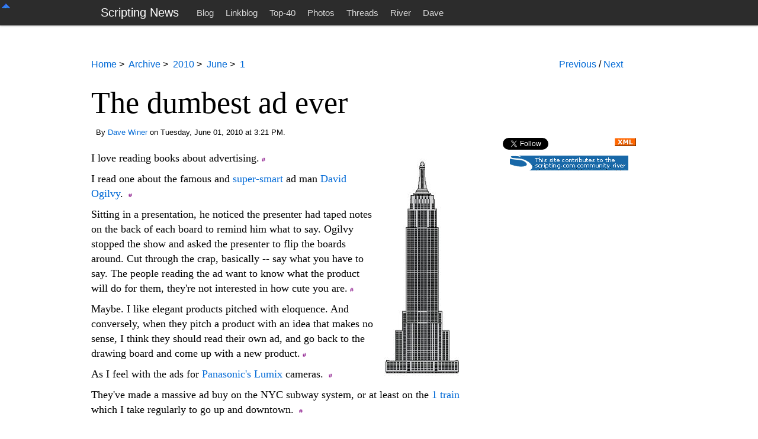

--- FILE ---
content_type: text/html
request_url: http://scripting.com/stories/2010/06/01/theDumbestAdEver.html
body_size: 23540
content:
<!DOCTYPE HTML PUBLIC "-//W3C//DTD HTML 4.01 Transitional//EN"><html xmlns:scripting2="http://scripting2.com/namespace.html">	<head>		<title>Scripting News: The dumbest ad ever</title>		<scripting2:navigation prev="http://scripting.com/stories/2010/06/01/lookingForEloquentNybasedS.html" next="http://scripting.com/stories/2010/06/02/nickDentonOurFirstPanelist.html" parent="" child="" />		<link rel="alternate" type="application/rss+xml" title="RSS" href="http://scripting.com/rss.xml" />		<link rel="alternate" type="application/rss+xml" title="RSS/link-blog" href="http://links.scripting.com/rss.xml" />		<link rel="alternate" type="application/opml+xml" title="blogroll" href="http://scripting.com/misc/blogroll.opml" /> 		<link rel="alternate" type="application/opml+xml" title="source" href="http://scripting.com/stories/2010/06/01/theDumbestAdEver.opml" /> 		<link rel="stylesheet" href="http://scripting.com/stylesheet.css" type="text/css" />					<link href="http://static.scripting.com/github/bootstrap2/css/bootstrap.css" rel="stylesheet">		<link href="http://static.scripting.com/github/bootstrap2/css/prettify.css" rel="stylesheet">				<script src="http://static.scripting.com/github/bootstrap2/js/jquery.js"></script>		<script src="http://static.scripting.com/github/bootstrap2/js/prettify.js"></script>		<script src="http://static.scripting.com/github/bootstrap2/js/bootstrap-transition.js"></script>		<script src="http://static.scripting.com/github/bootstrap2/js/bootstrap-alert.js"></script>		<script src="http://static.scripting.com/github/bootstrap2/js/bootstrap-modal.js"></script>		<script src="http://static.scripting.com/github/bootstrap2/js/bootstrap-dropdown.js"></script>		<script src="http://static.scripting.com/github/bootstrap2/js/bootstrap-scrollspy.js"></script>		<script src="http://static.scripting.com/github/bootstrap2/js/bootstrap-tab.js"></script>		<script src="http://static.scripting.com/github/bootstrap2/js/bootstrap-tooltip.js"></script>		<script src="http://static.scripting.com/github/bootstrap2/js/bootstrap-popover.js"></script>		<script src="http://static.scripting.com/github/bootstrap2/js/bootstrap-button.js"></script>		<script src="http://static.scripting.com/github/bootstrap2/js/bootstrap-collapse.js"></script>		<script src="http://static.scripting.com/github/bootstrap2/js/bootstrap-carousel.js"></script>		<script src="http://static.scripting.com/github/bootstrap2/js/bootstrap-typeahead.js"></script>		<script src="http://static.scripting.com/github/bootstrap2/js/application.js"></script>				<script src="http://static.opml.org/scripts.js"></script>		<link href="http://static.opml.org/styles.css" rel="stylesheet">		<script src="http://static.opml.org/scripts.js"></script>		<link href="http://static.opml.org/styles.css" rel="stylesheet">		<meta name="generator" content="OPML Editor v0.75">		<script language="javaScript">	<!--	function expandCollapse(id,showClassName){		var imgId = 'img_'+ id;		if(document.getElementById(id).className == 'hide'){			document.getElementById(id).className=showClassName;			document.getElementById(imgId).src='http://scripting.com/mktree/minus.gif';					}		else{			document.getElementById(id).className='hide';			document.getElementById(imgId).src='http://scripting.com/mktree/plus.gif';			}		}	--></script> 		<style>			table th { 				border: none; 				padding: 0;				}			table td { 				border: none; 				padding: 0;				}			table td + td {				border: none; 				}			#disqus_thread {				width: 700px;				}			</style>		</head>	<body>		<script>	function toggleMenubar () {		if (document.getElementById ("mainMenuBar").style.display == ''){			setCookie ("flMenuVisible", "0", 1000)			document.getElementById ("mainMenuBar").style.display = "none";			document.getElementById ("wedge").src = 'http://scripting.com/images/2011/12/16/downWedge.gif';					}		else {			setCookie ("flMenuVisible", "1", 1000)			document.getElementById("mainMenuBar").style.display = '';			document.getElementById("wedge").src = 'http://scripting.com/images/2011/12/16/upWedge.gif';			}		}	</script><style>	.divMenubarToggle img {		position: absolute;		top: 5px;		left: 1px;		z-index:100000;		}	</style><div class="divMenubarToggle">	<a title="Click here to show or hide the menubar." onclick="toggleMenubar()"><img src="http://scripting.com/images/2011/12/16/upWedge.gif" id="wedge" width="16" height="16" alt="Click here to show or hide the menubar."></a>	</div><div class="divOpmlMenubar" id="mainMenuBar">	<div class="topbar-wrapper" style="z-index: 5;">		<div class="navbar" data-dropdown="dropdown" >			<div class="navbar-inner">				<div class="container">					<a class="brand" href="/"><white>Scripting News</white></a>					<div class="nav-collapse">						<ul class="nav">							<li class="divOpmlMenuItem"><a href="http://scripting.com/">Blog</a></li>							<li class="divOpmlMenuItem"><a href="http://links.scripting.com/">Linkblog</a></li>							<li class="divOpmlMenuItem"><a href="http://links.scripting.com/topLinks.html">Top-40</a></li>							<li class="divOpmlMenuItem"><a href="http://photos.scripting.com/">Photos</a></li>							<li class="divOpmlMenuItem"><a href="http://threads.scripting.com/">Threads</a></li>							<li class="divOpmlMenuItem"><a href="http://tabs.mediahackers.org/?panel=dave">River</a></li>							<li class="divOpmlMenuItem"><a href="http://davewiner.com/">Dave</a></li>							</ul>						</div>					</div>				</div>			</div>		</div>	</div>		<div class="divOpmlWebpage">			<div class="divOpmlWebpageBody">				<div class="divScriptingNavigation">					<p class="crumbTrail"><a href="http://scripting.com/">Home</a>&nbsp;>&nbsp;
<a href="http://scripting.com/toc.html">Archive</a>&nbsp;>&nbsp;
<a href="http://scripting.com/toc.html#y2010">2010</a>&nbsp;>&nbsp;
<a href="http://scripting.com/2010/06.html">June</a>&nbsp;>&nbsp;
<a href="http://scripting.com/2010/06/01.html">1</a>
</p>					<p class="nextPrev"><a href="http://scripting.com/stories/2010/06/01/lookingForEloquentNybasedS.html">Previous</a> / <a href="http://scripting.com/stories/2010/06/02/nickDentonOurFirstPanelist.html">Next</a></p>					 </div>				<div class="divScriptingStoryBody">					<div class="storyTitle">The dumbest ad ever</div>					<div class="storyByline">By <a href="http://davewiner.com/">Dave Winer</a> on Tuesday, June 01, 2010 at 3:21 PM.</div>					<table cellspacing="0" cellpadding="0">						<tr>							<td valign="top">								<div class="storyBody">									<div class="divOutlineBody">
	<div class="divOutlineList" style="padding-left: 0;">
		<p class="divOutlineItem" style="padding-bottom: 10px;"><img class="expandIcon" src="http://scripting.com/images/2011/11/29/blank.gif" border="0"><span class="spanOutlineText" style="font-family: Georgia; font-size: 18px; line-height: 140%;"><a href="http://www.buildyourownnewyork.com/IRT.html"><img src="http://images.scripting.com/archiveScriptingCom/2010/06/01/esb.jpg" width="131" height="375" border="0" align="right" hspace="15" vspace="5" alt="A picture named esb.jpg"></a>I love reading books about advertising.</span><a name="[base64]">&nbsp;</a><a href="#[base64]"><img src="http://scripting.com/images/2001/09/20/sharpPermaLink3.gif" class="imgBlogpostPermalink" width="6" height="9" border="0" alt="permalink"></a></p>
		<p class="divOutlineItem" style="padding-bottom: 10px;"><img class="expandIcon" src="http://scripting.com/images/2011/11/29/blank.gif" border="0"><span class="spanOutlineText" style="font-family: Georgia; font-size: 18px; line-height: 140%;">I read one about the famous and <a href="http://www.brainyquote.com/quotes/authors/d/david_ogilvy.html">super-smart</a> ad man <a href="http://en.wikipedia.org/wiki/David_Ogilvy_%28businessman%29">David Ogilvy</a>. </span><a name="iReadOneAboutTheFamousAndAHrefhttpwwwbrainyquotecomquotesauthorsddavidogilvyhtmlsupersmartaAdManAHrefhttpenwikipediaorgwikidavidogilvy28businessman29davidOgilvya">&nbsp;</a><a href="#iReadOneAboutTheFamousAndAHrefhttpwwwbrainyquotecomquotesauthorsddavidogilvyhtmlsupersmartaAdManAHrefhttpenwikipediaorgwikidavidogilvy28businessman29davidOgilvya"><img src="http://scripting.com/images/2001/09/20/sharpPermaLink3.gif" class="imgBlogpostPermalink" width="6" height="9" border="0" alt="permalink"></a></p>
		<p class="divOutlineItem" style="padding-bottom: 10px;"><img class="expandIcon" src="http://scripting.com/images/2011/11/29/blank.gif" border="0"><span class="spanOutlineText" style="font-family: Georgia; font-size: 18px; line-height: 140%;">Sitting in a presentation, he noticed the presenter had taped notes on the back of each board to remind him what to say. Ogilvy stopped the show and asked the presenter to flip the boards around. Cut through the crap, basically -- say what you have to say. The people reading the ad want to know what the product will do for them, they're not interested in how cute you are.</span><a name="[base64]">&nbsp;</a><a href="#[base64]"><img src="http://scripting.com/images/2001/09/20/sharpPermaLink3.gif" class="imgBlogpostPermalink" width="6" height="9" border="0" alt="permalink"></a></p>
		<p class="divOutlineItem" style="padding-bottom: 10px;"><img class="expandIcon" src="http://scripting.com/images/2011/11/29/blank.gif" border="0"><span class="spanOutlineText" style="font-family: Georgia; font-size: 18px; line-height: 140%;">Maybe. I like elegant products pitched with eloquence. And conversely, when they pitch a product with an idea that makes no sense, I think they should read their own ad, and go back to the drawing board and come up with a new product.</span><a name="maybeILikeElegantProductsPitchedWithEloquenceAndConverselyWhenTheyPitchAProductWithAnIdeaThatMakesNoSenseIThinkTheyShouldReadTheirOwnAdAndGoBackToTheDrawingBoardAndComeUpWithANewProduct">&nbsp;</a><a href="#maybeILikeElegantProductsPitchedWithEloquenceAndConverselyWhenTheyPitchAProductWithAnIdeaThatMakesNoSenseIThinkTheyShouldReadTheirOwnAdAndGoBackToTheDrawingBoardAndComeUpWithANewProduct"><img src="http://scripting.com/images/2001/09/20/sharpPermaLink3.gif" class="imgBlogpostPermalink" width="6" height="9" border="0" alt="permalink"></a></p>
		<p class="divOutlineItem" style="padding-bottom: 10px;"><img class="expandIcon" src="http://scripting.com/images/2011/11/29/blank.gif" border="0"><span class="spanOutlineText" style="font-family: Georgia; font-size: 18px; line-height: 140%;">As I feel with the ads for <a href="http://www.google.com/search?q=lumix+camera">Panasonic's Lumix</a> cameras. </span><a name="asIFeelWithTheAdsForAHrefhttpwwwgooglecomsearchqlumixcamerapanasonicsLumixaCameras">&nbsp;</a><a href="#asIFeelWithTheAdsForAHrefhttpwwwgooglecomsearchqlumixcamerapanasonicsLumixaCameras"><img src="http://scripting.com/images/2001/09/20/sharpPermaLink3.gif" class="imgBlogpostPermalink" width="6" height="9" border="0" alt="permalink"></a></p>
		<p class="divOutlineItem" style="padding-bottom: 10px;"><img class="expandIcon" src="http://scripting.com/images/2011/11/29/blank.gif" border="0"><span class="spanOutlineText" style="font-family: Georgia; font-size: 18px; line-height: 140%;">They've made a massive ad buy on the NYC subway system, or at least on the <a href="http://en.wikipedia.org/wiki/1_%28New_York_City_Subway_service%29">1 train</a> which I take regularly to go up and downtown. </span><a name="theyveMadeAMassiveAdBuyOnTheNycSubwaySystemOrAtLeastOnTheAHrefhttpenwikipediaorgwiki128newyorkcitysubwayservice291TrainaWhichITakeRegularlyToGoUpAndDowntown">&nbsp;</a><a href="#theyveMadeAMassiveAdBuyOnTheNycSubwaySystemOrAtLeastOnTheAHrefhttpenwikipediaorgwiki128newyorkcitysubwayservice291TrainaWhichITakeRegularlyToGoUpAndDowntown"><img src="http://scripting.com/images/2001/09/20/sharpPermaLink3.gif" class="imgBlogpostPermalink" width="6" height="9" border="0" alt="permalink"></a></p>
		<p class="divOutlineItem" style="padding-bottom: 10px;"><img class="expandIcon" src="http://scripting.com/images/2011/11/29/blank.gif" border="0"><span class="spanOutlineText" style="font-family: Georgia; font-size: 18px; line-height: 140%;">Their pitch is <a href="http://everythingunbroken.tumblr.com/post/605417569/ronworkman-siddman-if-it-has-a-ringtone-its">thus</a>: "If it has a ringtone, it's not a camera."</span><a name="theirPitchIsAHrefhttpeverythingunbrokentumblrcompost605417569ronworkmansiddmanifithasaringtoneitsthusaIfItHasARingtoneItsNotACamera">&nbsp;</a><a href="#theirPitchIsAHrefhttpeverythingunbrokentumblrcompost605417569ronworkmansiddmanifithasaringtoneitsthusaIfItHasARingtoneItsNotACamera"><img src="http://scripting.com/images/2001/09/20/sharpPermaLink3.gif" class="imgBlogpostPermalink" width="6" height="9" border="0" alt="permalink"></a></p>
		<p class="divOutlineItem" style="padding-bottom: 10px;"><img class="expandIcon" src="http://scripting.com/images/2011/11/29/blank.gif" border="0"><span class="spanOutlineText" style="font-family: Georgia; font-size: 18px; line-height: 140%;">Wow does that tell you a lot -- about them -- and the kind of heat they must be feeling in the market. </span><a name="wowDoesThatTellYouALotAboutThemAndTheKindOfHeatTheyMustBeFeelingInTheMarket">&nbsp;</a><a href="#wowDoesThatTellYouALotAboutThemAndTheKindOfHeatTheyMustBeFeelingInTheMarket"><img src="http://scripting.com/images/2001/09/20/sharpPermaLink3.gif" class="imgBlogpostPermalink" width="6" height="9" border="0" alt="permalink"></a></p>
		<p class="divOutlineItem" style="padding-bottom: 10px;"><img class="expandIcon" src="http://scripting.com/images/2011/11/29/blank.gif" border="0"><span class="spanOutlineText" style="font-family: Georgia; font-size: 18px; line-height: 140%;">The problem is thus: Someday very soon, it won't be a camera if it <i>doesn't</i> have a ringtone. </span><a name="theProblemIsThusSomedayVerySoonItWontBeACameraIfItIdoesntiHaveARingtone">&nbsp;</a><a href="#theProblemIsThusSomedayVerySoonItWontBeACameraIfItIdoesntiHaveARingtone"><img src="http://scripting.com/images/2001/09/20/sharpPermaLink3.gif" class="imgBlogpostPermalink" width="6" height="9" border="0" alt="permalink"></a></p>
		<p class="divOutlineItem" style="padding-bottom: 10px;"><img class="expandIcon" src="http://scripting.com/images/2011/11/29/blank.gif" border="0"><span class="spanOutlineText" style="font-family: Georgia; font-size: 18px; line-height: 140%;">Just as film cameras were pushed aside by digital cameras, so will non-communicating cameras be pushed aside by ones that communicate.</span><a name="justAsFilmCamerasWerePushedAsideByDigitalCamerasSoWillNoncommunicatingCamerasBePushedAsideByOnesThatCommunicate">&nbsp;</a><a href="#justAsFilmCamerasWerePushedAsideByDigitalCamerasSoWillNoncommunicatingCamerasBePushedAsideByOnesThatCommunicate"><img src="http://scripting.com/images/2001/09/20/sharpPermaLink3.gif" class="imgBlogpostPermalink" width="6" height="9" border="0" alt="permalink"></a></p>
		<p class="divOutlineItem" style="padding-bottom: 10px;"><img class="expandIcon" src="http://scripting.com/images/2011/11/29/blank.gif" border="0"><span class="spanOutlineText" style="font-family: Georgia; font-size: 18px; line-height: 140%;">We live in an ever-more-realtime world. If I take a <a href="http://www.flickr.com/photos/scriptingnews/4656529502/">picture</a> of a pizza place, I want to tell my peeps "Hey I'm at this great pizza place." For a lot of reasons. First, to brag. Second to get kudos. And third, maybe someone will tell me what to order. It's happened before. <img src="http://scripting.com/gifs/QBullets/qbullets/sidesmiley.gif" width="11" height="11" border="0" alt="<img src="http://scripting.com/gifs/QBullets/qbullets/sidesmiley.gif" width="11" height="11" border="0" alt=":-)">"></span><a name="[base64]">&nbsp;</a><a href="#[base64]"><img src="http://scripting.com/images/2001/09/20/sharpPermaLink3.gif" class="imgBlogpostPermalink" width="6" height="9" border="0" alt="permalink"></a></p>
		<p class="divOutlineItem" style="padding-bottom: 10px;"><img class="expandIcon" src="http://scripting.com/images/2011/11/29/blank.gif" border="0"><span class="spanOutlineText" style="font-family: Georgia; font-size: 18px; line-height: 140%;">Gone are the days when we come back from a trip and do a slideshow for our friends. Five years ago we marveled at our ability to upload the slideshow from a London hotel room. Next year that's not good enough -- the pictures need to flow up to the net through wimax or at least 3G, selectively (only the good ones please) and our friends will see them within seconds of us taking them.</span><a name="[base64]">&nbsp;</a><a href="#[base64]"><img src="http://scripting.com/images/2001/09/20/sharpPermaLink3.gif" class="imgBlogpostPermalink" width="6" height="9" border="0" alt="permalink"></a></p>
		<p class="divOutlineItem" style="padding-bottom: 10px;"><img class="expandIcon" src="http://scripting.com/images/2011/11/29/blank.gif" border="0"><span class="spanOutlineText" style="font-family: Georgia; font-size: 18px; line-height: 140%;">Someone at Panasonic knows this or the ad never would have been created. And someone else at Panasonic, the guy who owns the ad budget, is in denial. We're privy to an internal conversation that has leaked into the ad boards of the 1 train in NYC. </span><a name="someoneAtPanasonicKnowsThisOrTheAdNeverWouldHaveBeenCreatedAndSomeoneElseAtPanasonicTheGuyWhoOwnsTheAdBudgetIsInDenialWerePrivyToAnInternalConversationThatHasLeakedIntoTheAdBoardsOfThe1TrainInNyc">&nbsp;</a><a href="#someoneAtPanasonicKnowsThisOrTheAdNeverWouldHaveBeenCreatedAndSomeoneElseAtPanasonicTheGuyWhoOwnsTheAdBudgetIsInDenialWerePrivyToAnInternalConversationThatHasLeakedIntoTheAdBoardsOfThe1TrainInNyc"><img src="http://scripting.com/images/2001/09/20/sharpPermaLink3.gif" class="imgBlogpostPermalink" width="6" height="9" border="0" alt="permalink"></a></p>
		<p class="divOutlineItem" style="padding-bottom: 10px;"><img class="expandIcon" src="http://scripting.com/images/2011/11/29/blank.gif" border="0"><span class="spanOutlineText" style="font-family: Georgia; font-size: 18px; line-height: 140%;">Update: <a href="http://everythingunbroken.tumblr.com/post/605417569/ronworkman-siddman-if-it-has-a-ringtone-its">Rebuttal</a> -- "The best camera is the one you have with you."</span><a name="updateAHrefhttpeverythingunbrokentumblrcompost605417569ronworkmansiddmanifithasaringtoneitsrebuttalaTheBestCameraIsTheOneYouHaveWithYou">&nbsp;</a><a href="#updateAHrefhttpeverythingunbrokentumblrcompost605417569ronworkmansiddmanifithasaringtoneitsrebuttalaTheBestCameraIsTheOneYouHaveWithYou"><img src="http://scripting.com/images/2001/09/20/sharpPermaLink3.gif" class="imgBlogpostPermalink" width="6" height="9" border="0" alt="permalink"></a></p>
		</div>
	</div>
																		</div>								</td>							<td valign="top">								<div class="scriptingRightSidebar">									<div class="divTwitterFollowButton">										<a href="http://scripting.com/rss.xml"><img src="http://www.scripting.com/images/xml.gif" width="36" height="14" border="0" style="float: right;" alt="RSS feed for Scripting News"></a>										<a href="https://twitter.com/davewiner" class="twitter-follow-button" data-show-count="true" data-show-screen-name="false">Follow @davewiner</a>										<script>!function(d,s,id){var js,fjs=d.getElementsByTagName(s)[0];if(!d.getElementById(id)){js=d.createElement(s);js.id=id;js.src="//platform.twitter.com/widgets.js";fjs.parentNode.insertBefore(js,fjs);}}(document,"script","twitter-wjs");</script>										</div>									<script type="text/javascript" src="http://static.reallysimple.org/users/dave/linkblogxml/miniLinkBlog.js"></script>									<div class="divScriptingCommunityBadge">										<center><a href="http://river.scripting.com/"><img src="http://scripting.com/images/2011/11/28/badge.gif" width="200" height="25" border="0" alt="This site contributes to the scripting.com community river."></a></center>										</div>									<p><script type="text/javascript" src="http://127.0.0.1:5337/scripting2/editor/controls?username=davewiner&url=http://scripting.com/stories/2010/06/01/theDumbestAdEver.html"></script></p>									</div>								</td>							</tr>						</table>					<div class="scriptingFooter">						<hr size=1 noshade>&copy; Copyright 1997-2012 Dave Winer. Last update: Wednesday, June 09, 2010 at 2:14 AM Eastern. Last build: 8/26/2012; 5:46:02 PM. "It's even worse than it appears." 						<p><a href="http://scripting.com/rss.xml"><img src="http://www.scripting.com/images/xml.gif" width="36" height="14" border="0" alt="RSS feed for Scripting News"></a></p>						<p><script type="text/javascript" src="http://127.0.0.1:5337/scripting2/editor/controls?username=davewiner&url=http://scripting.com/stories/2010/06/01/theDumbestAdEver.html"></script></p>						<p><a href="http://scripting.com/stories/2010/06/01/lookingForEloquentNybasedS.html">Previous</a> / <a href="http://scripting.com/stories/2010/06/02/nickDentonOurFirstPanelist.html">Next</a></p>						<script language="JavaScript" type="text/javascript"><!--							var imageUrl = "http://counters.scripting.com/counters/count.gif";							var imageTag = "<img src=\"" + imageUrl + "?group=scripting2&referer=" + escape (document.referrer) + "\" height=\"1\" width=\"1\">";							document.write (imageTag);							--></script>					</div>				</div>			</div>		</body>	</html>

--- FILE ---
content_type: text/css
request_url: http://static.opml.org/styles.css
body_size: 14095
content:
/* Last update: 9/4/12; 11:34:59 AM Eastern. *//* OPML source: http://static.opml.org/styleArchive/styles.opml */body {	font-family: Arial;  /* 3/17/12 DW */	margin-top: -5px;	color: black;	margin-bottom: 150px;  /* 4/24/12 DW */	}code { /* 6/1/12 by DW -- removed background-color: white */	font-family: Courier;	font-size: 15px;	color: darkgreen;	border: none;	padding: 0;	}a { /* 3/17/12 DW */	color: #0069D6;	}/* general stuff */	.divIntroPgf {		font-size: 16px;		padding-top: 5px;		padding-bottom: 10px;		line-height: 140%;		}/* header */	.divOpmlHeader {		margin-top: 25px;		margin-bottom: 25px;		}	.divOpmlHeader h1 {		font-family: Georgia;		text-align: center;		text-shadow: 4px 4px 4px #AAA;		font-size: 68px;		padding: 0px;		margin: 0px;		}	.divOpmlHeader red {		color: red;		font-size: 110%;		}	.divOpmlHeader a:link { 		text-decoration: none; 		color:#000; 		}	.divOpmlHeader a:hover { 		text-decoration: none; 		color:#000; 		}	.divOpmlHeader a:visited { 		text-decoration: none; 		color:#000; 		}/* menubar */	.divOpmlMenubar .container { /* Bootstrap 2.0 */		margin-left: auto;		margin-right: auto;		width: 940px;		}	.divOpmlMenubar .topbar-wrapper { /* Bootstrap 2.0 */		height: 40px;		margin: 5px 0 15px;		position: relative;		}	.divOpmlMenubar white {		color: white;		}	.divOpmlMenubarStatus {		color: lightgray;		float: right;		line-height: 19px;		padding: 10px 0px 11px;		font-size: 13px;		}	.navbar .nav > li > a { /* Bootstrap 2.0 */		font-size: 15px;		color: gainsboro;		padding-top: 12px;		}	.navbar-inner { /* Bootstrap 2.0 */		-moz-border-radius: 0;		-moz-border-radius: none;  /* 3/28/12 DW */		-moz-box-shadow: none;  /* 3/28/12 DW */		background-image: none;  /* 3/28/12 DW */		border-radius: 0;  /* 3/28/12 DW */		}	.divOpmlMenubar .brandx { /* Bootstrap 2.0 */		font-size: 22px;		font-weight: bold;		}	.divOpmlMenubar .brand { /* Bootstrap 2.0 */		margin-top: 3px;		}/* sign-in form */	.divSigninPage {		width: 530px;		height: 220px;		margin-left: auto;		margin-right: auto;		margin-top: 75px;		border: 1px dashed;		background-color: whitesmoke;		}	.divSigninForm {		width: 440px;		margin-top: 40px;		margin-left: 20px;		}	.divSigninForm .control-label {		font-size: 16px;		font-weight: bold;		}	.divSigninForm button {		}	.divSigninForm .divSubmitButton {		margin-top: 5px;		float: right;		}	.divSigninForm .inputSignin {		height: 32px;		padding: 3px;		font-family: Arial;		font-size: 18px;		}	.divSigninForm table {		padding-top: 30px;		width: auto;		}/* prefs */	.divPrefs {		font-family: Arial;		font-size: 17px;		}	.divPrefs label { /* Bootstrap 2.0 */		font-family: Arial;		font-size: 17px;		display: inline;		float: left;		text-align: right;		padding-top: 6px;		width: 130px;		margin-right: .5em;		}	.divPrefs .clearfix { /* Bootstrap 2.0 */		margin-bottom: 18px;		}	.divPrefs .uneditable-input { /* Bootstrap 2.0 */		-moz-box-shadow: 0;		border: none;		}	.divPrefs .divPrefsCheckbox { /* Bootstrap 2.0 */		margin-left: 140px;		}	.divPrefs .divPrefsRadioList { /* 6/11/12 by DW */		margin-left: 140px;		line-height: 200%;		}	.divPrefs h3 { /* Bootstrap 2.0 */		margin-top: 10px;		margin-bottom: 6px;		}	.divPrefs .divPrefsCheckbox input { /* Bootstrap 2.0 */		margin-top: 0;		}	.divPrefs textarea { /* Bootstrap 2.0 */		width: 530px;		height: auto;		display: inline-block;		}	.divPrefs .row {		line-height: 24px;		margin-bottom: 12px;		}	.divPrefs red {		color: red;		}	.divPrefs li {		font-family: Arial;		font-size: 17px;		padding-top: 5px;		padding-bottom: 5px;		}	.divPrefs h4 {		font-family: Arial;		font-size: 22px;		padding-top: 15px;		padding-bottom: 12px;  /* 4/12/12 DW -- increased from 5px */		}/* log pages */	.divLogPage .logEvent {		vertical-align: top;		text-align: left;		}	.divLogPage .logDescription {		vertical-align: top;		text-align: left;		line-height: 120%;		}	.divLogPage .logDate {		vertical-align: top;		text-align: right;		}	.divLogPage .logSeconds {		vertical-align: top;		text-align: right;		}	.divLogPage table {		width: 90%;		margin-left: auto;		margin-right: auto;		font-size: 17px;		line-height: 160%;		}	.divLogPage td {		padding: 10px;		}	.divLogPage th {		border: none;		padding-bottom: 6px;		}/* bread crumbs */	.divBreadCrumbs {		font-family: Arial;		font-size: 16px;		line-height: 140%;		padding-bottom: 20px;		}	.divBreadCrumbs a {		color: #1E68A6;		font-weight: bold;		}	.divBreadCrumbs .aCurrentCrumb { 		font-weight: bold; 		color: black;		}/* no borders on tables */	table td { 		border: 0; 		text-align: none;  /* 3/17/12 DW */		}	table th { 		border: 0; 		}	table {		border: 0;		}/* page content wrapper*/	.divOpmlWebpage {		margin-left: 12%;		margin-right: 12%;		}	.divOpmlWebpageBody {		padding-top: 30px;		}	.divOpmlNavigation {		height: 25px;		padding-top: 25px; /* 5/19/12 DW */		padding-bottom: 15px; /* 5/19/12 DW */		}	.divOpmlNavigation .divPrevNextLinks {		padding-right: 15px;		}	.divOpmlNavigation .divBreadCrumbs {		font-family: Arial;		font-size: 16px;		padding-left: 15px;		}	.divOpmlHeader {		margin-top: 25px;		margin-bottom: 25px;		}	.divOpmlTitle {		padding-top: 7px;		padding-bottom: 5px;		}	.divOpmlTitle h3 {		font-family: Georgia;		font-size: 46px;		line-height: 110%;		padding-bottom: 0;		}	.divOpmlWebpageBody h3 {		font-family: Arial;		font-size: 24px;		}	.divOpmlWebpageBody span {		margin-left: 0;		color: black;		}	.divOpmlWebpageBody .divByline {		padding-top: 7px;		}	.divOpmlWebpageBody .divDescription {		font-family: Georgia;		font-size: 20px;		font-style: bold;		line-height: 120%;		color: black;		padding-top: 5px;		padding-bottom: 5px;		}	.divOpmlWebpageBody .spanByline {		}	.divOpmlWebpageBody .spanByline a {		color: black;		}	.divComments {		}	.divComments h3 {		font-size: 18px;		}	.divEditButton { /* 5/19/12 DW */		float: left;		vertical-align: text-top;		}	.divXmlIcon { /* 5/19/12 DW */		float: right;		vertical-align: text-top;		}	.divOpmlWell { /* 5/19/12 DW -- cribbed from Bootstrap */		min-height: 20px;		padding: 19px;		margin-bottom: 20px;		background-color: #f5f5f5;		border: 1px solid #eee;		border: 1px solid rgba(0, 0, 0, 0.05);		-webkit-border-radius: 4px;		-moz-border-radius: 4px;		border-radius: 4px;		-webkit-box-shadow: inset 0 1px 1px rgba(0, 0, 0, 0.05);		-moz-box-shadow: inset 0 1px 1px rgba(0, 0, 0, 0.05);		box-shadow: inset 0 1px 1px rgba(0, 0, 0, 0.05);		clear: both; /* 5/19/12 DW */		}	.divOpmlWell p { /* 5/19/12 DW */		font-family: 'Helvetica Neue',Helvetica,Arial,sans-serif; 		font-size: 18px; 		font-weight: 200; 		line-height: 27px; 		padding-top: 5px; 		padding-bottom: 5px; 		padding-right: 0;		}	.divOpmlWell h1 { /* 5/19/12 DW */		font-family: 'Helvetica Neue',Helvetica,Arial,sans-serif; 		font-size: 48px; 		line-height: 120%;		padding-bottom: 3px;		}	.divOpmlWell .divByline { /* 5/19/12 DW */		font-size: 13px;		padding: 0;		padding-bottom: 12px;		}	.divOpmlFooter { /* 5/19/12 DW */		}	.divOpmlPageHeader { /* 5/19/12 DW */		margin-top: 10px;		}	.divOpmlPageHeader h1 { /* 5/19/12 DW */		font-size: 42px;		font-weight: 600;		line-height: 110%;		margin: 0;		}	.divComments { /* 5/19/12 DW */		padding-top: 35px;		padding-left: 35px;		}/* disqus -- 6/21/12 DW */	#disqus_thread {		width: 700px;		}	.dsq-comment-text p { 		font-size: 16px; 		}/* footer -- 3/12/12 by DW*/	.divOpmlPageFooterBox {		border-top:1px dashed;		border-radius: 3px;		border-color: gainsboro;		-moz-border-radius: 3px; /* Firefox 3.6 and earlier */		padding-top: 3px;		}	.divOpmlPageFooter {		margin-top: 40px;		margin-left: auto;		margin-right: auto;		}	.divOpmlPageFooter .imgXmlIcon {		float: right;		padding-right: 3px;		}/* prev/next links -- 3/12/12 by DW*/	.divPrevNextLinks {		font-family: Arial;		font-size: 16px;		line-height: 140%;		padding-bottom: 20px;		float: right;		}	.divPrevNextLinks a {		color: #1E68A6;		font-weight: bold;		}/* op.render.viewOutline -- 4/1/12 by DW */	.divOutlineBody {		padding: 0;		margin-left: -16px;		}	.divOutlineList {		margin-left: 0;		text-indent: 0;		padding-left: 15px;  /* 4/5/12 DW */		}	.divOutlineItem {		margin-left: 16px;		margin-bottom: 0;  /* 8/26/12 DW */		}	.spanOutlineText { 		font-family: Arial;  /* 4/5/12 DW */		font-size: 16px;  /* 4/5/12 DW */		line-height: 150%;  /* 4/5/12 DW */		float: none;		margin-left: 0;		}	.spanExpandableText { /* 4/3/12 DW */		cursor: pointer;		}	.divOutlineBody .show {		display: block;		}	.divOutlineBody .hide {		display: none;		}	img.expandIcon {		position: relative;		left: -16px;		margin-right: -16px;		padding: 0;		border: 0;		height: 16px;		width: 16px;		}	.aOutlineDocLink {  /* 4/16/12 DW */		color: black;		}/* worldoutline defaults -- 4/26/12 by DW */	.woTextareaForReading {		width: 600px;		height: 80px;		color: black;		}/* builtins.webApp defaults -- 4/28/12 by DW */	.hero-unit h1 {		font-family: 'Helvetica Neue',Helvetica,Arial,sans-serif;		}/* CSS drop shadows -- 5/20/12 by DW -- thanks to Nicolas Gallagher! */	/* Shared styles */		.drop-shadow {			position:relative;			float:left;			width:40%;			padding:1em;			margin:2em 10px 4em;			background:#fff;			-webkit-box-shadow:0 1px 4px rgba(0, 0, 0, 0.3), 0 0 40px rgba(0, 0, 0, 0.1) inset;			-moz-box-shadow:0 1px 4px rgba(0, 0, 0, 0.3), 0 0 40px rgba(0, 0, 0, 0.1) inset;			box-shadow:0 1px 4px rgba(0, 0, 0, 0.3), 0 0 40px rgba(0, 0, 0, 0.1) inset;			}		.drop-shadow:before,		.drop-shadow:after {			content:"";			position:absolute;			z-index:-2;			}		.drop-shadow p {			font-size:16px;			font-weight:bold;			}	/* Lifted corners */		.lifted {			-moz-border-radius:4px;			border-radius:4px;			}		.lifted:before,		.lifted:after {			bottom:15px;			left:10px;			width:50%;			height:20%;			max-width:300px;			max-height:100px;			-webkit-box-shadow:0 15px 10px rgba(0, 0, 0, 0.7);			-moz-box-shadow:0 15px 10px rgba(0, 0, 0, 0.7);				box-shadow:0 15px 10px rgba(0, 0, 0, 0.7);			-webkit-transform:rotate(-3deg);			-moz-transform:rotate(-3deg);			-ms-transform:rotate(-3deg);			-o-transform:rotate(-3deg);				transform:rotate(-3deg);			}		.lifted:after {			right:10px;			left:auto;			-webkit-transform:rotate(3deg);			-moz-transform:rotate(3deg);			-ms-transform:rotate(3deg);			-o-transform:rotate(3deg);				transform:rotate(3deg);			}	/* Curled corners */		.curled {			border:1px solid #efefef;			-moz-border-radius:0 0 120px 120px / 0 0 6px 6px;			border-radius:0 0 120px 120px / 0 0 6px 6px;			}		.curled:before,		.curled:after {			bottom:12px;			left:10px;			width:50%;			height:55%;			max-width:200px;			max-height:100px;			-webkit-box-shadow:0 8px 12px rgba(0, 0, 0, 0.5);			-moz-box-shadow:0 8px 12px rgba(0, 0, 0, 0.5);				box-shadow:0 8px 12px rgba(0, 0, 0, 0.5);			-webkit-transform:skew(-8deg) rotate(-3deg);			-moz-transform:skew(-8deg) rotate(-3deg);			-ms-transform:skew(-8deg) rotate(-3deg);			-o-transform:skew(-8deg) rotate(-3deg);				transform:skew(-8deg) rotate(-3deg);			}		.curled:after {			right:10px;			left:auto;			-webkit-transform:skew(8deg) rotate(3deg);			-moz-transform:skew(8deg) rotate(3deg);			-ms-transform:skew(8deg) rotate(3deg);			-o-transform:skew(8deg) rotate(3deg);				transform:skew(8deg) rotate(3deg);			}	/* Perspective */		.perspective:before {			left:80px;			bottom:5px;			width:50%;			height:35%;			max-width:200px;			max-height:50px;			-webkit-box-shadow:-80px 0 8px rgba(0, 0, 0, 0.4);			-moz-box-shadow:-80px 0 8px rgba(0, 0, 0, 0.4);				box-shadow:-80px 0 8px rgba(0, 0, 0, 0.4);			-webkit-transform:skew(50deg);			-moz-transform:skew(50deg);			-ms-transform:skew(50deg);			-o-transform:skew(50deg);				transform:skew(50deg);			-webkit-transform-origin:0 100%;			-moz-transform-origin:0 100%;			-ms-transform-origin:0 100%;			-o-transform-origin:0 100%;				transform-origin:0 100%;			}		.perspective:after {			display:none;			}	/* Raised shadow - no pseudo-elements needed */		.raised {			-webkit-box-shadow: 0 15px 10px -10px rgba(0, 0, 0, 0.5), 0 1px 4px rgba(0, 0, 0, 0.3), 0 0 40px rgba(0, 0, 0, 0.1) inset;			-moz-box-shadow: 0 15px 10px -10px rgba(0, 0, 0, 0.5), 0 1px 4px rgba(0, 0, 0, 0.3), 0 0 40px rgba(0, 0, 0, 0.1) inset;				box-shadow: 0 15px 10px -10px rgba(0, 0, 0, 0.5), 0 1px 4px rgba(0, 0, 0, 0.3), 0 0 40px rgba(0, 0, 0, 0.1) inset;			}	/* Curved shadows */		.curved:before {			top:10px;			bottom:10px;			left:0;			right:50%;			-webkit-box-shadow:0 0 15px rgba(0,0,0,0.6);			-moz-box-shadow:0 0 15px rgba(0,0,0,0.6);			box-shadow:0 0 15px rgba(0,0,0,0.6);			-moz-border-radius:10px / 100px;			border-radius:10px / 100px;			}		.curved-vt-2:before {			right:0;			}		.curved-hz-1:before {			top:50%;			bottom:0;			left:10px;			right:10px;			-moz-border-radius:100px / 10px;			border-radius:100px / 10px;			}		.curved-hz-2:before {			top:0;			bottom:0;			left:10px;			right:10px;			-moz-border-radius:100px / 10px;			border-radius:100px / 10px;			}	/* Rotated box */		.rotated {			-webkit-box-shadow:none;			-moz-box-shadow:none;				box-shadow:none;			-webkit-transform:rotate(-3deg);			-moz-transform:rotate(-3deg);			-ms-transform:rotate(-3deg);			-o-transform:rotate(-3deg);				transform:rotate(-3deg);			}		.rotated > :first-child:before {			content:"";			position:absolute;			z-index:-1;			top:0;			bottom:0;			left:0;			right:0;			background:#fff;			-webkit-box-shadow:0 1px 4px rgba(0, 0, 0, 0.3), 0 0 40px rgba(0, 0, 0, 0.1) inset;			-moz-box-shadow:0 1px 4px rgba(0, 0, 0, 0.3), 0 0 40px rgba(0, 0, 0, 0.1) inset;				box-shadow:0 1px 4px rgba(0, 0, 0, 0.3), 0 0 40px rgba(0, 0, 0, 0.1) inset;			}/* Radio2 HTML archive pages -- 7/13/12 by DW */	.divArchivePage {		margin-top: 10px; 		}

--- FILE ---
content_type: application/x-javascript
request_url: http://static.opml.org/scripts.js
body_size: 868
content:
$(function () { prettyPrint() })$(function () {	$("a[rel=tooltip]").tooltip({		live: true		})	})$(function () {	$("a[rel=popover]")	.popover({		offset: 10		})	.click(function(e) {		e.preventDefault()		})	})function ec (id, showClassName, urlExpand, urlCollapse) { 	var imgId = 'img_'+ id;	if (document.getElementById (id).className == 'hide') {		document.getElementById (id).className = showClassName;		document.getElementById (imgId).src = urlCollapse;				}	else {		document.getElementById (id).className = 'hide';		document.getElementById(imgId).src = urlExpand;		}	}function setCookie (cookieName, value, exdays) {	var exdate = new Date ();	exdate.setDate (exdate.getDate () + exdays);	var cookieValue = escape (value) + ((exdays == null) ? "" : "; expires="+exdate.toUTCString());	document.cookie = cookieName + "=" + cookieValue;	}